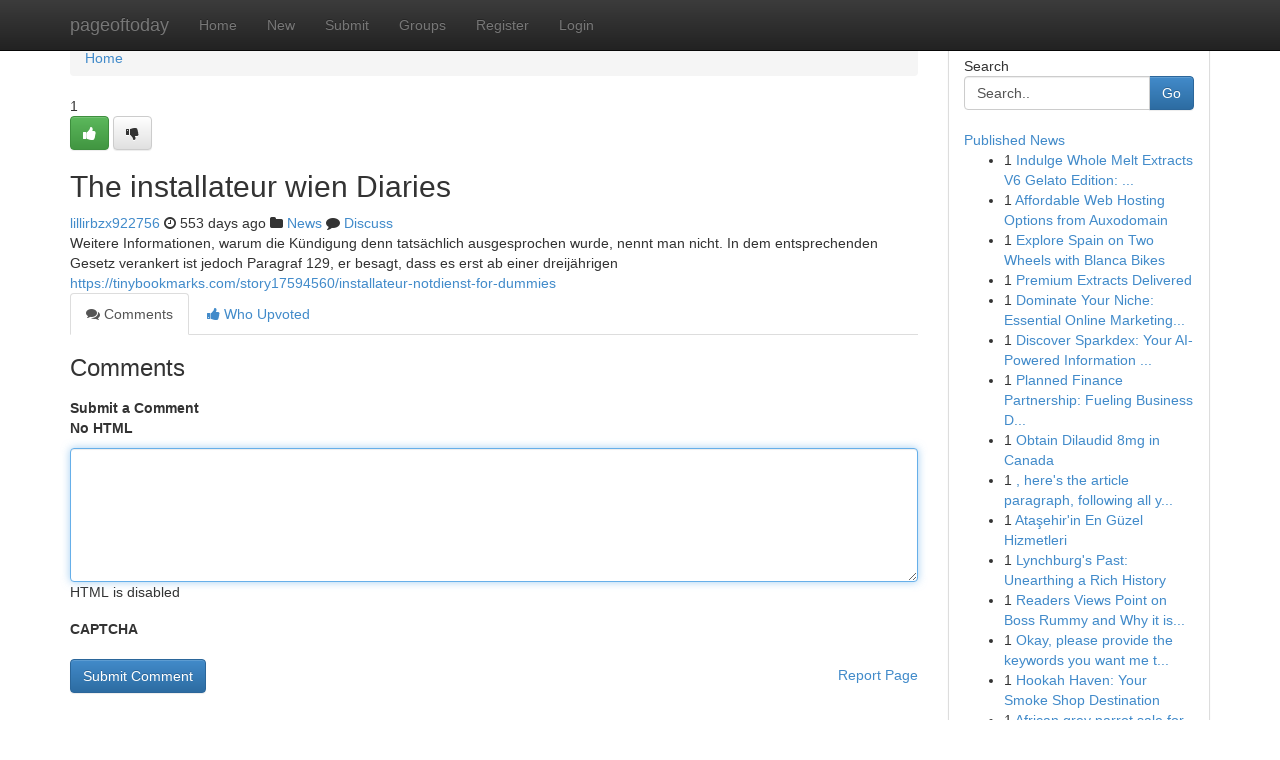

--- FILE ---
content_type: text/html; charset=UTF-8
request_url: https://pageoftoday.com/story2914650/the-installateur-wien-diaries
body_size: 5081
content:
<!DOCTYPE html>
<html class="no-js" dir="ltr" xmlns="http://www.w3.org/1999/xhtml" xml:lang="en" lang="en"><head>

<meta http-equiv="Pragma" content="no-cache" />
<meta http-equiv="expires" content="0" />
<meta http-equiv="Content-Type" content="text/html; charset=UTF-8" />	
<title>The installateur wien Diaries</title>
<link rel="alternate" type="application/rss+xml" title="pageoftoday.com &raquo; Feeds 1" href="/rssfeeds.php?p=1" />
<link rel="alternate" type="application/rss+xml" title="pageoftoday.com &raquo; Feeds 2" href="/rssfeeds.php?p=2" />
<link rel="alternate" type="application/rss+xml" title="pageoftoday.com &raquo; Feeds 3" href="/rssfeeds.php?p=3" />
<link rel="alternate" type="application/rss+xml" title="pageoftoday.com &raquo; Feeds 4" href="/rssfeeds.php?p=4" />
<link rel="alternate" type="application/rss+xml" title="pageoftoday.com &raquo; Feeds 5" href="/rssfeeds.php?p=5" />
<link rel="alternate" type="application/rss+xml" title="pageoftoday.com &raquo; Feeds 6" href="/rssfeeds.php?p=6" />
<link rel="alternate" type="application/rss+xml" title="pageoftoday.com &raquo; Feeds 7" href="/rssfeeds.php?p=7" />
<link rel="alternate" type="application/rss+xml" title="pageoftoday.com &raquo; Feeds 8" href="/rssfeeds.php?p=8" />
<link rel="alternate" type="application/rss+xml" title="pageoftoday.com &raquo; Feeds 9" href="/rssfeeds.php?p=9" />
<link rel="alternate" type="application/rss+xml" title="pageoftoday.com &raquo; Feeds 10" href="/rssfeeds.php?p=10" />
<meta name="google-site-verification" content="m5VOPfs2gQQcZXCcEfUKlnQfx72o45pLcOl4sIFzzMQ" /><meta name="Language" content="en-us" />
<meta name="viewport" content="width=device-width, initial-scale=1.0">
<meta name="generator" content="Kliqqi" />

          <link rel="stylesheet" type="text/css" href="//netdna.bootstrapcdn.com/bootstrap/3.2.0/css/bootstrap.min.css">
             <link rel="stylesheet" type="text/css" href="https://cdnjs.cloudflare.com/ajax/libs/twitter-bootstrap/3.2.0/css/bootstrap-theme.css">
                <link rel="stylesheet" type="text/css" href="https://cdnjs.cloudflare.com/ajax/libs/font-awesome/4.1.0/css/font-awesome.min.css">
<link rel="stylesheet" type="text/css" href="/templates/bootstrap/css/style.css" media="screen" />

                         <script type="text/javascript" src="https://cdnjs.cloudflare.com/ajax/libs/modernizr/2.6.1/modernizr.min.js"></script>
<script type="text/javascript" src="https://cdnjs.cloudflare.com/ajax/libs/jquery/1.7.2/jquery.min.js"></script>
<style></style>
<link rel="alternate" type="application/rss+xml" title="RSS 2.0" href="/rss"/>
<link rel="icon" href="/favicon.ico" type="image/x-icon"/>
</head>

<body dir="ltr">

<header role="banner" class="navbar navbar-inverse navbar-fixed-top custom_header">
<div class="container">
<div class="navbar-header">
<button data-target=".bs-navbar-collapse" data-toggle="collapse" type="button" class="navbar-toggle">
    <span class="sr-only">Toggle navigation</span>
    <span class="fa fa-ellipsis-v" style="color:white"></span>
</button>
<a class="navbar-brand" href="/">pageoftoday</a>	
</div>
<span style="display: none;"><a href="/forum">forum</a></span>
<nav role="navigation" class="collapse navbar-collapse bs-navbar-collapse">
<ul class="nav navbar-nav">
<li ><a href="/">Home</a></li>
<li ><a href="/new">New</a></li>
<li ><a href="/submit">Submit</a></li>
                    
<li ><a href="/groups"><span>Groups</span></a></li>
<li ><a href="/register"><span>Register</span></a></li>
<li ><a data-toggle="modal" href="#loginModal">Login</a></li>
</ul>
	

</nav>
</div>
</header>
<!-- START CATEGORIES -->
<div class="subnav" id="categories">
<div class="container">
<ul class="nav nav-pills"><li class="category_item"><a  href="/">Home</a></li></ul>
</div>
</div>
<!-- END CATEGORIES -->
	
<div class="container">
	<section id="maincontent"><div class="row"><div class="col-md-9">

<ul class="breadcrumb">
	<li><a href="/">Home</a></li>
</ul>

<div itemscope itemtype="http://schema.org/Article" class="stories" id="xnews-2914650" >


<div class="story_data">
<div class="votebox votebox-published">

<div itemprop="aggregateRating" itemscope itemtype="http://schema.org/AggregateRating" class="vote">
	<div itemprop="ratingCount" class="votenumber">1</div>
<div id="xvote-3" class="votebutton">
<!-- Already Voted -->
<a class="btn btn-default btn-success linkVote_3" href="/login" title=""><i class="fa fa-white fa-thumbs-up"></i></a>
<!-- Bury It -->
<a class="btn btn-default linkVote_3" href="/login"  title="" ><i class="fa fa-thumbs-down"></i></a>


</div>
</div>
</div>
<div class="title" id="title-3">
<span itemprop="name">

<h2 id="list_title"><span>The installateur wien Diaries</span></h2></span>	
<span class="subtext">

<span itemprop="author" itemscope itemtype="http://schema.org/Person">
<span itemprop="name">
<a href="/user/lillirbzx922756" rel="nofollow">lillirbzx922756</a> 
</span></span>
<i class="fa fa-clock-o"></i>
<span itemprop="datePublished">  553 days ago</span>

<script>
$(document).ready(function(){
    $("#list_title span").click(function(){
		window.open($("#siteurl").attr('href'), '', '');
    });
});
</script>

<i class="fa fa-folder"></i> 
<a href="/groups">News</a>

<span id="ls_comments_url-3">
	<i class="fa fa-comment"></i> <span id="linksummaryDiscuss"><a href="#discuss" class="comments">Discuss</a>&nbsp;</span>
</span> 





</div>
</div>
<span itemprop="articleBody">
<div class="storycontent">
	
<div class="news-body-text" id="ls_contents-3" dir="ltr">
Weitere Informationen, warum die K&uuml;ndigung denn tats&auml;chlich ausgesprochen wurde, nennt man nicht. In dem entsprechenden Gesetz verankert ist jedoch Paragraf 129, er besagt, dass es erst ab einer dreij&auml;hrigen <a id="siteurl" target="_blank" href="https://tinybookmarks.com/story17594560/installateur-notdienst-for-dummies">https://tinybookmarks.com/story17594560/installateur-notdienst-for-dummies</a><div class="clearboth"></div> 
</div>
</div><!-- /.storycontent -->
</span>
</div>

<ul class="nav nav-tabs" id="storytabs">
	<li class="active"><a data-toggle="tab" href="#comments"><i class="fa fa-comments"></i> Comments</a></li>
	<li><a data-toggle="tab" href="#who_voted"><i class="fa fa-thumbs-up"></i> Who Upvoted</a></li>
</ul>


<div id="tabbed" class="tab-content">

<div class="tab-pane fade active in" id="comments" >
<h3>Comments</h3>
<a name="comments" href="#comments"></a>
<ol class="media-list comment-list">

<a name="discuss"></a>
<form action="" method="post" id="thisform" name="mycomment_form">
<div class="form-horizontal">
<fieldset>
<div class="control-group">
<label for="fileInput" class="control-label">Submit a Comment</label>
<div class="controls">

<p class="help-inline"><strong>No HTML  </strong></p>
<textarea autofocus name="comment_content" id="comment_content" class="form-control comment-form" rows="6" /></textarea>
<p class="help-inline">HTML is disabled</p>
</div>
</div>


<script>
var ACPuzzleOptions = {
   theme :  "white",
   lang :  "en"
};
</script>

<div class="control-group">
	<label for="input01" class="control-label">CAPTCHA</label>
	<div class="controls">
	<div id="solvemedia_display">
	<script type="text/javascript" src="https://api.solvemedia.com/papi/challenge.script?k=1G9ho6tcbpytfUxJ0SlrSNt0MjjOB0l2"></script>

	<noscript>
	<iframe src="http://api.solvemedia.com/papi/challenge.noscript?k=1G9ho6tcbpytfUxJ0SlrSNt0MjjOB0l2" height="300" width="500" frameborder="0"></iframe><br/>
	<textarea name="adcopy_challenge" rows="3" cols="40"></textarea>
	<input type="hidden" name="adcopy_response" value="manual_challenge"/>
	</noscript>	
</div>
<br />
</div>
</div>

<div class="form-actions">
	<input type="hidden" name="process" value="newcomment" />
	<input type="hidden" name="randkey" value="75578554" />
	<input type="hidden" name="link_id" value="3" />
	<input type="hidden" name="user_id" value="2" />
	<input type="hidden" name="parrent_comment_id" value="0" />
	<input type="submit" name="submit" value="Submit Comment" class="btn btn-primary" />
	<a href="https://remove.backlinks.live" target="_blank" style="float:right; line-height: 32px;">Report Page</a>
</div>
</fieldset>
</div>
</form>
</ol>
</div>
	
<div class="tab-pane fade" id="who_voted">
<h3>Who Upvoted this Story</h3>
<div class="whovotedwrapper whoupvoted">
<ul>
<li>
<a href="/user/lillirbzx922756" rel="nofollow" title="lillirbzx922756" class="avatar-tooltip"><img src="/avatars/Avatar_100.png" alt="" align="top" title="" /></a>
</li>
</ul>
</div>
</div>
</div>
<!-- END CENTER CONTENT -->


</div>

<!-- START RIGHT COLUMN -->
<div class="col-md-3">
<div class="panel panel-default">
<div id="rightcol" class="panel-body">
<!-- START FIRST SIDEBAR -->

<!-- START SEARCH BOX -->
<script type="text/javascript">var some_search='Search..';</script>
<div class="search">
<div class="headline">
<div class="sectiontitle">Search</div>
</div>

<form action="/search" method="get" name="thisform-search" class="form-inline search-form" role="form" id="thisform-search" >

<div class="input-group">

<input type="text" class="form-control" tabindex="20" name="search" id="searchsite" value="Search.." onfocus="if(this.value == some_search) {this.value = '';}" onblur="if (this.value == '') {this.value = some_search;}"/>

<span class="input-group-btn">
<button type="submit" tabindex="21" class="btn btn-primary custom_nav_search_button" />Go</button>
</span>
</div>
</form>

<div style="clear:both;"></div>
<br />
</div>
<!-- END SEARCH BOX -->

<!-- START ABOUT BOX -->

	


<div class="headline">
<div class="sectiontitle"><a href="/">Published News</a></div>
</div>
<div class="boxcontent">
<ul class="sidebar-stories">

<li>
<span class="sidebar-vote-number">1</span>	<span class="sidebar-article"><a href="https://pageoftoday.com/story6446964/indulge-whole-melt-extracts-v6-gelato-edition-diamond-infused-vaporizer-bliss" class="sidebar-title">Indulge Whole Melt Extracts V6 Gelato Edition: ...</a></span>
</li>
<li>
<span class="sidebar-vote-number">1</span>	<span class="sidebar-article"><a href="https://pageoftoday.com/story6446963/affordable-web-hosting-options-from-auxodomain" class="sidebar-title">Affordable Web Hosting Options from Auxodomain</a></span>
</li>
<li>
<span class="sidebar-vote-number">1</span>	<span class="sidebar-article"><a href="https://pageoftoday.com/story6446962/explore-spain-on-two-wheels-with-blanca-bikes" class="sidebar-title">Explore Spain on Two Wheels with Blanca Bikes</a></span>
</li>
<li>
<span class="sidebar-vote-number">1</span>	<span class="sidebar-article"><a href="https://pageoftoday.com/story6446961/premium-extracts-delivered" class="sidebar-title">Premium Extracts Delivered</a></span>
</li>
<li>
<span class="sidebar-vote-number">1</span>	<span class="sidebar-article"><a href="https://pageoftoday.com/story6446960/dominate-your-niche-essential-online-marketing-tools" class="sidebar-title">Dominate Your Niche: Essential Online Marketing...</a></span>
</li>
<li>
<span class="sidebar-vote-number">1</span>	<span class="sidebar-article"><a href="https://pageoftoday.com/story6446959/discover-sparkdex-your-ai-powered-information-navigator" class="sidebar-title">Discover Sparkdex: Your AI-Powered Information ...</a></span>
</li>
<li>
<span class="sidebar-vote-number">1</span>	<span class="sidebar-article"><a href="https://pageoftoday.com/story6446958/planned-finance-partnership-fueling-business-development" class="sidebar-title">Planned Finance Partnership: Fueling Business D...</a></span>
</li>
<li>
<span class="sidebar-vote-number">1</span>	<span class="sidebar-article"><a href="https://pageoftoday.com/story6446957/obtain-dilaudid-8mg-in-canada" class="sidebar-title">Obtain Dilaudid 8mg in Canada</a></span>
</li>
<li>
<span class="sidebar-vote-number">1</span>	<span class="sidebar-article"><a href="https://pageoftoday.com/story6446956/here-s-the-article-paragraph-following-all-your-specifications" class="sidebar-title">, here&#039;s the article paragraph, following all y...</a></span>
</li>
<li>
<span class="sidebar-vote-number">1</span>	<span class="sidebar-article"><a href="https://pageoftoday.com/story6446955/ataşehir-in-en-güzel-hizmetleri" class="sidebar-title">Ataşehir&#039;in En G&uuml;zel Hizmetleri</a></span>
</li>
<li>
<span class="sidebar-vote-number">1</span>	<span class="sidebar-article"><a href="https://pageoftoday.com/story6446954/lynchburg-s-past-unearthing-a-rich-history" class="sidebar-title">Lynchburg&#039;s Past: Unearthing a Rich History</a></span>
</li>
<li>
<span class="sidebar-vote-number">1</span>	<span class="sidebar-article"><a href="https://pageoftoday.com/story6446953/readers-views-point-on-boss-rummy-and-why-it-is-trending-on-social-media" class="sidebar-title">Readers Views Point on Boss Rummy and Why it is...</a></span>
</li>
<li>
<span class="sidebar-vote-number">1</span>	<span class="sidebar-article"><a href="https://pageoftoday.com/story6446952/okay-please-provide-the-keywords-you-want-me-to-use-i-need-the-keywords-to-create-the-spintax-formatted-paragraph-as-you-ve-described-once-you-give-me-the-keywords-i-ll-generate-the-article-paragraph" class="sidebar-title">Okay, please provide the keywords you want me t...</a></span>
</li>
<li>
<span class="sidebar-vote-number">1</span>	<span class="sidebar-article"><a href="https://pageoftoday.com/story6446951/hookah-haven-your-smoke-shop-destination" class="sidebar-title">Hookah Haven: Your Smoke Shop Destination</a></span>
</li>
<li>
<span class="sidebar-vote-number">1</span>	<span class="sidebar-article"><a href="https://pageoftoday.com/story6446950/african-grey-parrot-sale-for-dummies" class="sidebar-title">African grey parrot sale for Dummies</a></span>
</li>

</ul>
</div>

<!-- END SECOND SIDEBAR -->
</div>
</div>
</div>
<!-- END RIGHT COLUMN -->
</div></section>
<hr>

<!--googleoff: all-->
<footer class="footer">
<div id="footer">
<span class="subtext"> Copyright &copy; 2026 | <a href="/search">Advanced Search</a> 
| <a href="/">Live</a>
| <a href="/">Tag Cloud</a>
| <a href="/">Top Users</a>
| Made with <a href="#" rel="nofollow" target="_blank">Kliqqi CMS</a> 
| <a href="/rssfeeds.php?p=1">All RSS Feeds</a> 
</span>
</div>
</footer>
<!--googleon: all-->


</div>
	
<!-- START UP/DOWN VOTING JAVASCRIPT -->
	
<script>
var my_base_url='http://pageoftoday.com';
var my_kliqqi_base='';
var anonymous_vote = false;
var Voting_Method = '1';
var KLIQQI_Visual_Vote_Cast = "Voted";
var KLIQQI_Visual_Vote_Report = "Buried";
var KLIQQI_Visual_Vote_For_It = "Vote";
var KLIQQI_Visual_Comment_ThankYou_Rating = "Thank you for rating this comment.";


</script>
<!-- END UP/DOWN VOTING JAVASCRIPT -->


<script type="text/javascript" src="https://cdnjs.cloudflare.com/ajax/libs/jqueryui/1.8.23/jquery-ui.min.js"></script>
<link href="https://cdnjs.cloudflare.com/ajax/libs/jqueryui/1.8.23/themes/base/jquery-ui.css" media="all" rel="stylesheet" type="text/css" />




             <script type="text/javascript" src="https://cdnjs.cloudflare.com/ajax/libs/twitter-bootstrap/3.2.0/js/bootstrap.min.js"></script>

<!-- Login Modal -->
<div class="modal fade" id="loginModal" tabindex="-1" role="dialog">
<div class="modal-dialog">
<div class="modal-content">
<div class="modal-header">
<button type="button" class="close" data-dismiss="modal" aria-hidden="true">&times;</button>
<h4 class="modal-title">Login</h4>
</div>
<div class="modal-body">
<div class="control-group">
<form id="signin" action="/login?return=/story2914650/the-installateur-wien-diaries" method="post">

<div style="login_modal_username">
	<label for="username">Username/Email</label><input id="username" name="username" class="form-control" value="" title="username" tabindex="1" type="text">
</div>
<div class="login_modal_password">
	<label for="password">Password</label><input id="password" name="password" class="form-control" value="" title="password" tabindex="2" type="password">
</div>
<div class="login_modal_remember">
<div class="login_modal_remember_checkbox">
	<input id="remember" style="float:left;margin-right:5px;" name="persistent" value="1" tabindex="3" type="checkbox">
</div>
<div class="login_modal_remember_label">
	<label for="remember" style="">Remember</label>
</div>
<div style="clear:both;"></div>
</div>
<div class="login_modal_login">
	<input type="hidden" name="processlogin" value="1"/>
	<input type="hidden" name="return" value=""/>
	<input class="btn btn-primary col-md-12" id="signin_submit" value="Sign In" tabindex="4" type="submit">
</div>
    
<hr class="soften" id="login_modal_spacer" />
	<div class="login_modal_forgot"><a class="btn btn-default col-md-12" id="forgot_password_link" href="/login">Forgotten Password?</a></div>
	<div class="clearboth"></div>
</form>
</div>
</div>
</div>
</div>
</div>

<script>$('.avatar-tooltip').tooltip()</script>
<script defer src="https://static.cloudflareinsights.com/beacon.min.js/vcd15cbe7772f49c399c6a5babf22c1241717689176015" integrity="sha512-ZpsOmlRQV6y907TI0dKBHq9Md29nnaEIPlkf84rnaERnq6zvWvPUqr2ft8M1aS28oN72PdrCzSjY4U6VaAw1EQ==" data-cf-beacon='{"version":"2024.11.0","token":"dab3bab3f03f462fb09d792f25827224","r":1,"server_timing":{"name":{"cfCacheStatus":true,"cfEdge":true,"cfExtPri":true,"cfL4":true,"cfOrigin":true,"cfSpeedBrain":true},"location_startswith":null}}' crossorigin="anonymous"></script>
</body>
</html>
